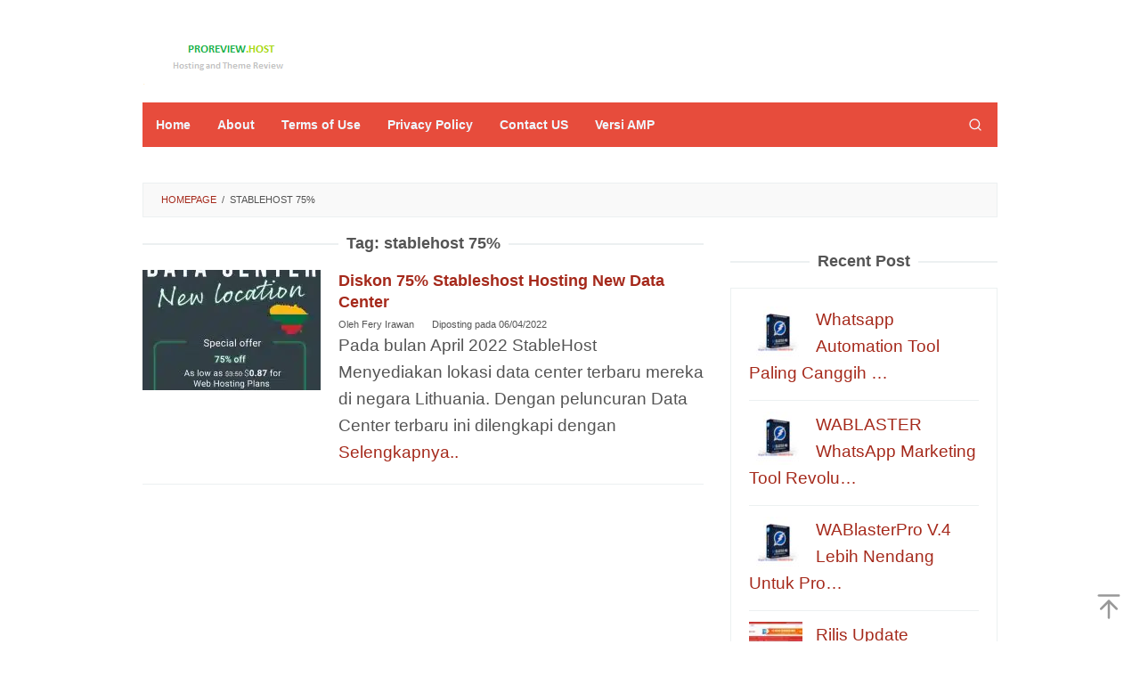

--- FILE ---
content_type: text/html; charset=UTF-8
request_url: https://proreview.host/tag/stablehost-75/
body_size: 19105
content:
<!DOCTYPE html>
<html dir="ltr" lang="id" prefix="og: https://ogp.me/ns#">
<head itemscope="itemscope" itemtype="https://schema.org/WebSite"><meta charset="UTF-8"><script>if(navigator.userAgent.match(/MSIE|Internet Explorer/i)||navigator.userAgent.match(/Trident\/7\..*?rv:11/i)){var href=document.location.href;if(!href.match(/[?&]nowprocket/)){if(href.indexOf("?")==-1){if(href.indexOf("#")==-1){document.location.href=href+"?nowprocket=1"}else{document.location.href=href.replace("#","?nowprocket=1#")}}else{if(href.indexOf("#")==-1){document.location.href=href+"&nowprocket=1"}else{document.location.href=href.replace("#","&nowprocket=1#")}}}}</script><script>(()=>{class RocketLazyLoadScripts{constructor(){this.v="2.0.3",this.userEvents=["keydown","keyup","mousedown","mouseup","mousemove","mouseover","mouseenter","mouseout","mouseleave","touchmove","touchstart","touchend","touchcancel","wheel","click","dblclick","input","visibilitychange"],this.attributeEvents=["onblur","onclick","oncontextmenu","ondblclick","onfocus","onmousedown","onmouseenter","onmouseleave","onmousemove","onmouseout","onmouseover","onmouseup","onmousewheel","onscroll","onsubmit"]}async t(){this.i(),this.o(),/iP(ad|hone)/.test(navigator.userAgent)&&this.h(),this.u(),this.l(this),this.m(),this.k(this),this.p(this),this._(),await Promise.all([this.R(),this.L()]),this.lastBreath=Date.now(),this.S(this),this.P(),this.D(),this.O(),this.M(),await this.C(this.delayedScripts.normal),await this.C(this.delayedScripts.defer),await this.C(this.delayedScripts.async),this.F("domReady"),await this.T(),await this.j(),await this.I(),this.F("windowLoad"),await this.A(),window.dispatchEvent(new Event("rocket-allScriptsLoaded")),this.everythingLoaded=!0,this.lastTouchEnd&&await new Promise((t=>setTimeout(t,500-Date.now()+this.lastTouchEnd))),this.H(),this.F("all"),this.U(),this.W()}i(){this.CSPIssue=sessionStorage.getItem("rocketCSPIssue"),document.addEventListener("securitypolicyviolation",(t=>{this.CSPIssue||"script-src-elem"!==t.violatedDirective||"data"!==t.blockedURI||(this.CSPIssue=!0,sessionStorage.setItem("rocketCSPIssue",!0))}),{isRocket:!0})}o(){window.addEventListener("pageshow",(t=>{this.persisted=t.persisted,this.realWindowLoadedFired=!0}),{isRocket:!0}),window.addEventListener("pagehide",(()=>{this.onFirstUserAction=null}),{isRocket:!0})}h(){let t;function e(e){t=e}window.addEventListener("touchstart",e,{isRocket:!0}),window.addEventListener("touchend",(function i(o){Math.abs(o.changedTouches[0].pageX-t.changedTouches[0].pageX)<10&&Math.abs(o.changedTouches[0].pageY-t.changedTouches[0].pageY)<10&&o.timeStamp-t.timeStamp<200&&(o.target.dispatchEvent(new PointerEvent("click",{target:o.target,bubbles:!0,cancelable:!0,detail:1})),event.preventDefault(),window.removeEventListener("touchstart",e,{isRocket:!0}),window.removeEventListener("touchend",i,{isRocket:!0}))}),{isRocket:!0})}q(t){this.userActionTriggered||("mousemove"!==t.type||this.firstMousemoveIgnored?"keyup"===t.type||"mouseover"===t.type||"mouseout"===t.type||(this.userActionTriggered=!0,this.onFirstUserAction&&this.onFirstUserAction()):this.firstMousemoveIgnored=!0),"click"===t.type&&t.preventDefault(),this.savedUserEvents.length>0&&(t.stopPropagation(),t.stopImmediatePropagation()),"touchstart"===this.lastEvent&&"touchend"===t.type&&(this.lastTouchEnd=Date.now()),"click"===t.type&&(this.lastTouchEnd=0),this.lastEvent=t.type,this.savedUserEvents.push(t)}u(){this.savedUserEvents=[],this.userEventHandler=this.q.bind(this),this.userEvents.forEach((t=>window.addEventListener(t,this.userEventHandler,{passive:!1,isRocket:!0})))}U(){this.userEvents.forEach((t=>window.removeEventListener(t,this.userEventHandler,{passive:!1,isRocket:!0}))),this.savedUserEvents.forEach((t=>{t.target.dispatchEvent(new window[t.constructor.name](t.type,t))}))}m(){this.eventsMutationObserver=new MutationObserver((t=>{const e="return false";for(const i of t){if("attributes"===i.type){const t=i.target.getAttribute(i.attributeName);t&&t!==e&&(i.target.setAttribute("data-rocket-"+i.attributeName,t),i.target["rocket"+i.attributeName]=new Function("event",t),i.target.setAttribute(i.attributeName,e))}"childList"===i.type&&i.addedNodes.forEach((t=>{if(t.nodeType===Node.ELEMENT_NODE)for(const i of t.attributes)this.attributeEvents.includes(i.name)&&i.value&&""!==i.value&&(t.setAttribute("data-rocket-"+i.name,i.value),t["rocket"+i.name]=new Function("event",i.value),t.setAttribute(i.name,e))}))}})),this.eventsMutationObserver.observe(document,{subtree:!0,childList:!0,attributeFilter:this.attributeEvents})}H(){this.eventsMutationObserver.disconnect(),this.attributeEvents.forEach((t=>{document.querySelectorAll("[data-rocket-"+t+"]").forEach((e=>{e.setAttribute(t,e.getAttribute("data-rocket-"+t)),e.removeAttribute("data-rocket-"+t)}))}))}k(t){Object.defineProperty(HTMLElement.prototype,"onclick",{get(){return this.rocketonclick||null},set(e){this.rocketonclick=e,this.setAttribute(t.everythingLoaded?"onclick":"data-rocket-onclick","this.rocketonclick(event)")}})}S(t){function e(e,i){let o=e[i];e[i]=null,Object.defineProperty(e,i,{get:()=>o,set(s){t.everythingLoaded?o=s:e["rocket"+i]=o=s}})}e(document,"onreadystatechange"),e(window,"onload"),e(window,"onpageshow");try{Object.defineProperty(document,"readyState",{get:()=>t.rocketReadyState,set(e){t.rocketReadyState=e},configurable:!0}),document.readyState="loading"}catch(t){console.log("WPRocket DJE readyState conflict, bypassing")}}l(t){this.originalAddEventListener=EventTarget.prototype.addEventListener,this.originalRemoveEventListener=EventTarget.prototype.removeEventListener,this.savedEventListeners=[],EventTarget.prototype.addEventListener=function(e,i,o){o&&o.isRocket||!t.B(e,this)&&!t.userEvents.includes(e)||t.B(e,this)&&!t.userActionTriggered||e.startsWith("rocket-")||t.everythingLoaded?t.originalAddEventListener.call(this,e,i,o):t.savedEventListeners.push({target:this,remove:!1,type:e,func:i,options:o})},EventTarget.prototype.removeEventListener=function(e,i,o){o&&o.isRocket||!t.B(e,this)&&!t.userEvents.includes(e)||t.B(e,this)&&!t.userActionTriggered||e.startsWith("rocket-")||t.everythingLoaded?t.originalRemoveEventListener.call(this,e,i,o):t.savedEventListeners.push({target:this,remove:!0,type:e,func:i,options:o})}}F(t){"all"===t&&(EventTarget.prototype.addEventListener=this.originalAddEventListener,EventTarget.prototype.removeEventListener=this.originalRemoveEventListener),this.savedEventListeners=this.savedEventListeners.filter((e=>{let i=e.type,o=e.target||window;return"domReady"===t&&"DOMContentLoaded"!==i&&"readystatechange"!==i||("windowLoad"===t&&"load"!==i&&"readystatechange"!==i&&"pageshow"!==i||(this.B(i,o)&&(i="rocket-"+i),e.remove?o.removeEventListener(i,e.func,e.options):o.addEventListener(i,e.func,e.options),!1))}))}p(t){let e;function i(e){return t.everythingLoaded?e:e.split(" ").map((t=>"load"===t||t.startsWith("load.")?"rocket-jquery-load":t)).join(" ")}function o(o){function s(e){const s=o.fn[e];o.fn[e]=o.fn.init.prototype[e]=function(){return this[0]===window&&t.userActionTriggered&&("string"==typeof arguments[0]||arguments[0]instanceof String?arguments[0]=i(arguments[0]):"object"==typeof arguments[0]&&Object.keys(arguments[0]).forEach((t=>{const e=arguments[0][t];delete arguments[0][t],arguments[0][i(t)]=e}))),s.apply(this,arguments),this}}if(o&&o.fn&&!t.allJQueries.includes(o)){const e={DOMContentLoaded:[],"rocket-DOMContentLoaded":[]};for(const t in e)document.addEventListener(t,(()=>{e[t].forEach((t=>t()))}),{isRocket:!0});o.fn.ready=o.fn.init.prototype.ready=function(i){function s(){parseInt(o.fn.jquery)>2?setTimeout((()=>i.bind(document)(o))):i.bind(document)(o)}return t.realDomReadyFired?!t.userActionTriggered||t.fauxDomReadyFired?s():e["rocket-DOMContentLoaded"].push(s):e.DOMContentLoaded.push(s),o([])},s("on"),s("one"),s("off"),t.allJQueries.push(o)}e=o}t.allJQueries=[],o(window.jQuery),Object.defineProperty(window,"jQuery",{get:()=>e,set(t){o(t)}})}P(){const t=new Map;document.write=document.writeln=function(e){const i=document.currentScript,o=document.createRange(),s=i.parentElement;let n=t.get(i);void 0===n&&(n=i.nextSibling,t.set(i,n));const c=document.createDocumentFragment();o.setStart(c,0),c.appendChild(o.createContextualFragment(e)),s.insertBefore(c,n)}}async R(){return new Promise((t=>{this.userActionTriggered?t():this.onFirstUserAction=t}))}async L(){return new Promise((t=>{document.addEventListener("DOMContentLoaded",(()=>{this.realDomReadyFired=!0,t()}),{isRocket:!0})}))}async I(){return this.realWindowLoadedFired?Promise.resolve():new Promise((t=>{window.addEventListener("load",t,{isRocket:!0})}))}M(){this.pendingScripts=[];this.scriptsMutationObserver=new MutationObserver((t=>{for(const e of t)e.addedNodes.forEach((t=>{"SCRIPT"!==t.tagName||t.noModule||t.isWPRocket||this.pendingScripts.push({script:t,promise:new Promise((e=>{const i=()=>{const i=this.pendingScripts.findIndex((e=>e.script===t));i>=0&&this.pendingScripts.splice(i,1),e()};t.addEventListener("load",i,{isRocket:!0}),t.addEventListener("error",i,{isRocket:!0}),setTimeout(i,1e3)}))})}))})),this.scriptsMutationObserver.observe(document,{childList:!0,subtree:!0})}async j(){await this.J(),this.pendingScripts.length?(await this.pendingScripts[0].promise,await this.j()):this.scriptsMutationObserver.disconnect()}D(){this.delayedScripts={normal:[],async:[],defer:[]},document.querySelectorAll("script[type$=rocketlazyloadscript]").forEach((t=>{t.hasAttribute("data-rocket-src")?t.hasAttribute("async")&&!1!==t.async?this.delayedScripts.async.push(t):t.hasAttribute("defer")&&!1!==t.defer||"module"===t.getAttribute("data-rocket-type")?this.delayedScripts.defer.push(t):this.delayedScripts.normal.push(t):this.delayedScripts.normal.push(t)}))}async _(){await this.L();let t=[];document.querySelectorAll("script[type$=rocketlazyloadscript][data-rocket-src]").forEach((e=>{let i=e.getAttribute("data-rocket-src");if(i&&!i.startsWith("data:")){i.startsWith("//")&&(i=location.protocol+i);try{const o=new URL(i).origin;o!==location.origin&&t.push({src:o,crossOrigin:e.crossOrigin||"module"===e.getAttribute("data-rocket-type")})}catch(t){}}})),t=[...new Map(t.map((t=>[JSON.stringify(t),t]))).values()],this.N(t,"preconnect")}async $(t){if(await this.G(),!0!==t.noModule||!("noModule"in HTMLScriptElement.prototype))return new Promise((e=>{let i;function o(){(i||t).setAttribute("data-rocket-status","executed"),e()}try{if(navigator.userAgent.includes("Firefox/")||""===navigator.vendor||this.CSPIssue)i=document.createElement("script"),[...t.attributes].forEach((t=>{let e=t.nodeName;"type"!==e&&("data-rocket-type"===e&&(e="type"),"data-rocket-src"===e&&(e="src"),i.setAttribute(e,t.nodeValue))})),t.text&&(i.text=t.text),t.nonce&&(i.nonce=t.nonce),i.hasAttribute("src")?(i.addEventListener("load",o,{isRocket:!0}),i.addEventListener("error",(()=>{i.setAttribute("data-rocket-status","failed-network"),e()}),{isRocket:!0}),setTimeout((()=>{i.isConnected||e()}),1)):(i.text=t.text,o()),i.isWPRocket=!0,t.parentNode.replaceChild(i,t);else{const i=t.getAttribute("data-rocket-type"),s=t.getAttribute("data-rocket-src");i?(t.type=i,t.removeAttribute("data-rocket-type")):t.removeAttribute("type"),t.addEventListener("load",o,{isRocket:!0}),t.addEventListener("error",(i=>{this.CSPIssue&&i.target.src.startsWith("data:")?(console.log("WPRocket: CSP fallback activated"),t.removeAttribute("src"),this.$(t).then(e)):(t.setAttribute("data-rocket-status","failed-network"),e())}),{isRocket:!0}),s?(t.fetchPriority="high",t.removeAttribute("data-rocket-src"),t.src=s):t.src="data:text/javascript;base64,"+window.btoa(unescape(encodeURIComponent(t.text)))}}catch(i){t.setAttribute("data-rocket-status","failed-transform"),e()}}));t.setAttribute("data-rocket-status","skipped")}async C(t){const e=t.shift();return e?(e.isConnected&&await this.$(e),this.C(t)):Promise.resolve()}O(){this.N([...this.delayedScripts.normal,...this.delayedScripts.defer,...this.delayedScripts.async],"preload")}N(t,e){this.trash=this.trash||[];let i=!0;var o=document.createDocumentFragment();t.forEach((t=>{const s=t.getAttribute&&t.getAttribute("data-rocket-src")||t.src;if(s&&!s.startsWith("data:")){const n=document.createElement("link");n.href=s,n.rel=e,"preconnect"!==e&&(n.as="script",n.fetchPriority=i?"high":"low"),t.getAttribute&&"module"===t.getAttribute("data-rocket-type")&&(n.crossOrigin=!0),t.crossOrigin&&(n.crossOrigin=t.crossOrigin),t.integrity&&(n.integrity=t.integrity),t.nonce&&(n.nonce=t.nonce),o.appendChild(n),this.trash.push(n),i=!1}})),document.head.appendChild(o)}W(){this.trash.forEach((t=>t.remove()))}async T(){try{document.readyState="interactive"}catch(t){}this.fauxDomReadyFired=!0;try{await this.G(),document.dispatchEvent(new Event("rocket-readystatechange")),await this.G(),document.rocketonreadystatechange&&document.rocketonreadystatechange(),await this.G(),document.dispatchEvent(new Event("rocket-DOMContentLoaded")),await this.G(),window.dispatchEvent(new Event("rocket-DOMContentLoaded"))}catch(t){console.error(t)}}async A(){try{document.readyState="complete"}catch(t){}try{await this.G(),document.dispatchEvent(new Event("rocket-readystatechange")),await this.G(),document.rocketonreadystatechange&&document.rocketonreadystatechange(),await this.G(),window.dispatchEvent(new Event("rocket-load")),await this.G(),window.rocketonload&&window.rocketonload(),await this.G(),this.allJQueries.forEach((t=>t(window).trigger("rocket-jquery-load"))),await this.G();const t=new Event("rocket-pageshow");t.persisted=this.persisted,window.dispatchEvent(t),await this.G(),window.rocketonpageshow&&window.rocketonpageshow({persisted:this.persisted})}catch(t){console.error(t)}}async G(){Date.now()-this.lastBreath>45&&(await this.J(),this.lastBreath=Date.now())}async J(){return document.hidden?new Promise((t=>setTimeout(t))):new Promise((t=>requestAnimationFrame(t)))}B(t,e){return e===document&&"readystatechange"===t||(e===document&&"DOMContentLoaded"===t||(e===window&&"DOMContentLoaded"===t||(e===window&&"load"===t||e===window&&"pageshow"===t)))}static run(){(new RocketLazyLoadScripts).t()}}RocketLazyLoadScripts.run()})();</script>

<meta name="viewport" content="width=device-width, initial-scale=1">
	<meta name="theme-color" content="#ffffff" />
	<link rel="profile" href="https://gmpg.org/xfn/11">

<title>stablehost 75% | Proreview.host Tahun: 2025</title>
	<style>img:is([sizes="auto" i], [sizes^="auto," i]) { contain-intrinsic-size: 3000px 1500px }</style>
	
		<!-- All in One SEO 4.9.1 - aioseo.com -->
	<meta name="description" content="14/12/2025 Bersama Proreview.Host Teman Bisnis Online Anda" />
	<meta name="robots" content="max-image-preview:large" />
	<meta name="msvalidate.01" content="FAB5AD6A4DBC065D4DB0AE1A05BED948" />
	<meta name="keywords" content="kupon stablehost 2018 diskon 75% seumur hidup,valid kupon &amp; promo stablehost.com 2018" />
	<link rel="canonical" href="https://proreview.host/tag/stablehost-75/" />
	<meta name="generator" content="All in One SEO (AIOSEO) 4.9.1" />
		<script type="application/ld+json" class="aioseo-schema">
			{"@context":"https:\/\/schema.org","@graph":[{"@type":"BreadcrumbList","@id":"https:\/\/proreview.host\/tag\/stablehost-75\/#breadcrumblist","itemListElement":[{"@type":"ListItem","@id":"https:\/\/proreview.host#listItem","position":1,"name":"Beranda","item":"https:\/\/proreview.host","nextItem":{"@type":"ListItem","@id":"https:\/\/proreview.host\/tag\/stablehost-75\/#listItem","name":"stablehost 75%"}},{"@type":"ListItem","@id":"https:\/\/proreview.host\/tag\/stablehost-75\/#listItem","position":2,"name":"stablehost 75%","previousItem":{"@type":"ListItem","@id":"https:\/\/proreview.host#listItem","name":"Beranda"}}]},{"@type":"CollectionPage","@id":"https:\/\/proreview.host\/tag\/stablehost-75\/#collectionpage","url":"https:\/\/proreview.host\/tag\/stablehost-75\/","name":"stablehost 75% | Proreview.host Tahun: 2025","description":"14\/12\/2025 Bersama Proreview.Host Teman Bisnis Online Anda","inLanguage":"id-ID","isPartOf":{"@id":"https:\/\/proreview.host\/#website"},"breadcrumb":{"@id":"https:\/\/proreview.host\/tag\/stablehost-75\/#breadcrumblist"}},{"@type":"Person","@id":"https:\/\/proreview.host\/#person","name":"Fery Irawan","image":{"@type":"ImageObject","@id":"https:\/\/proreview.host\/tag\/stablehost-75\/#personImage","url":"https:\/\/secure.gravatar.com\/avatar\/205a85a79eebfdcd6742bf05cc6b9121388635a5e65590c5bb4ec7b2501b99dd?s=96&d=identicon&r=g","width":96,"height":96,"caption":"Fery Irawan"}},{"@type":"WebSite","@id":"https:\/\/proreview.host\/#website","url":"https:\/\/proreview.host\/","name":"Proreview.host","alternateName":"Proreview","description":"Teman Bisnis Online Anda","inLanguage":"id-ID","publisher":{"@id":"https:\/\/proreview.host\/#person"}}]}
		</script>
		<!-- All in One SEO -->

<link rel='dns-prefetch' href='//fonts.googleapis.com' />

<link rel='stylesheet' id='wp-block-library-css' href='https://proreview.host/wp-includes/css/dist/block-library/style.min.css?ver=810be1351274705724895124960a96d2' type='text/css' media='all' />
<style id='classic-theme-styles-inline-css' type='text/css'>
/*! This file is auto-generated */
.wp-block-button__link{color:#fff;background-color:#32373c;border-radius:9999px;box-shadow:none;text-decoration:none;padding:calc(.667em + 2px) calc(1.333em + 2px);font-size:1.125em}.wp-block-file__button{background:#32373c;color:#fff;text-decoration:none}
</style>
<link data-minify="1" rel='stylesheet' id='aioseo/css/src/vue/standalone/blocks/table-of-contents/global.scss-css' href='https://proreview.host/wp-content/cache/min/1/wp-content/plugins/all-in-one-seo-pack/dist/Lite/assets/css/table-of-contents/global.e90f6d47.css?ver=1763718105' type='text/css' media='all' />
<style id='global-styles-inline-css' type='text/css'>
:root{--wp--preset--aspect-ratio--square: 1;--wp--preset--aspect-ratio--4-3: 4/3;--wp--preset--aspect-ratio--3-4: 3/4;--wp--preset--aspect-ratio--3-2: 3/2;--wp--preset--aspect-ratio--2-3: 2/3;--wp--preset--aspect-ratio--16-9: 16/9;--wp--preset--aspect-ratio--9-16: 9/16;--wp--preset--color--black: #000000;--wp--preset--color--cyan-bluish-gray: #abb8c3;--wp--preset--color--white: #ffffff;--wp--preset--color--pale-pink: #f78da7;--wp--preset--color--vivid-red: #cf2e2e;--wp--preset--color--luminous-vivid-orange: #ff6900;--wp--preset--color--luminous-vivid-amber: #fcb900;--wp--preset--color--light-green-cyan: #7bdcb5;--wp--preset--color--vivid-green-cyan: #00d084;--wp--preset--color--pale-cyan-blue: #8ed1fc;--wp--preset--color--vivid-cyan-blue: #0693e3;--wp--preset--color--vivid-purple: #9b51e0;--wp--preset--gradient--vivid-cyan-blue-to-vivid-purple: linear-gradient(135deg,rgba(6,147,227,1) 0%,rgb(155,81,224) 100%);--wp--preset--gradient--light-green-cyan-to-vivid-green-cyan: linear-gradient(135deg,rgb(122,220,180) 0%,rgb(0,208,130) 100%);--wp--preset--gradient--luminous-vivid-amber-to-luminous-vivid-orange: linear-gradient(135deg,rgba(252,185,0,1) 0%,rgba(255,105,0,1) 100%);--wp--preset--gradient--luminous-vivid-orange-to-vivid-red: linear-gradient(135deg,rgba(255,105,0,1) 0%,rgb(207,46,46) 100%);--wp--preset--gradient--very-light-gray-to-cyan-bluish-gray: linear-gradient(135deg,rgb(238,238,238) 0%,rgb(169,184,195) 100%);--wp--preset--gradient--cool-to-warm-spectrum: linear-gradient(135deg,rgb(74,234,220) 0%,rgb(151,120,209) 20%,rgb(207,42,186) 40%,rgb(238,44,130) 60%,rgb(251,105,98) 80%,rgb(254,248,76) 100%);--wp--preset--gradient--blush-light-purple: linear-gradient(135deg,rgb(255,206,236) 0%,rgb(152,150,240) 100%);--wp--preset--gradient--blush-bordeaux: linear-gradient(135deg,rgb(254,205,165) 0%,rgb(254,45,45) 50%,rgb(107,0,62) 100%);--wp--preset--gradient--luminous-dusk: linear-gradient(135deg,rgb(255,203,112) 0%,rgb(199,81,192) 50%,rgb(65,88,208) 100%);--wp--preset--gradient--pale-ocean: linear-gradient(135deg,rgb(255,245,203) 0%,rgb(182,227,212) 50%,rgb(51,167,181) 100%);--wp--preset--gradient--electric-grass: linear-gradient(135deg,rgb(202,248,128) 0%,rgb(113,206,126) 100%);--wp--preset--gradient--midnight: linear-gradient(135deg,rgb(2,3,129) 0%,rgb(40,116,252) 100%);--wp--preset--font-size--small: 13px;--wp--preset--font-size--medium: 20px;--wp--preset--font-size--large: 36px;--wp--preset--font-size--x-large: 42px;--wp--preset--spacing--20: 0.44rem;--wp--preset--spacing--30: 0.67rem;--wp--preset--spacing--40: 1rem;--wp--preset--spacing--50: 1.5rem;--wp--preset--spacing--60: 2.25rem;--wp--preset--spacing--70: 3.38rem;--wp--preset--spacing--80: 5.06rem;--wp--preset--shadow--natural: 6px 6px 9px rgba(0, 0, 0, 0.2);--wp--preset--shadow--deep: 12px 12px 50px rgba(0, 0, 0, 0.4);--wp--preset--shadow--sharp: 6px 6px 0px rgba(0, 0, 0, 0.2);--wp--preset--shadow--outlined: 6px 6px 0px -3px rgba(255, 255, 255, 1), 6px 6px rgba(0, 0, 0, 1);--wp--preset--shadow--crisp: 6px 6px 0px rgba(0, 0, 0, 1);}:where(.is-layout-flex){gap: 0.5em;}:where(.is-layout-grid){gap: 0.5em;}body .is-layout-flex{display: flex;}.is-layout-flex{flex-wrap: wrap;align-items: center;}.is-layout-flex > :is(*, div){margin: 0;}body .is-layout-grid{display: grid;}.is-layout-grid > :is(*, div){margin: 0;}:where(.wp-block-columns.is-layout-flex){gap: 2em;}:where(.wp-block-columns.is-layout-grid){gap: 2em;}:where(.wp-block-post-template.is-layout-flex){gap: 1.25em;}:where(.wp-block-post-template.is-layout-grid){gap: 1.25em;}.has-black-color{color: var(--wp--preset--color--black) !important;}.has-cyan-bluish-gray-color{color: var(--wp--preset--color--cyan-bluish-gray) !important;}.has-white-color{color: var(--wp--preset--color--white) !important;}.has-pale-pink-color{color: var(--wp--preset--color--pale-pink) !important;}.has-vivid-red-color{color: var(--wp--preset--color--vivid-red) !important;}.has-luminous-vivid-orange-color{color: var(--wp--preset--color--luminous-vivid-orange) !important;}.has-luminous-vivid-amber-color{color: var(--wp--preset--color--luminous-vivid-amber) !important;}.has-light-green-cyan-color{color: var(--wp--preset--color--light-green-cyan) !important;}.has-vivid-green-cyan-color{color: var(--wp--preset--color--vivid-green-cyan) !important;}.has-pale-cyan-blue-color{color: var(--wp--preset--color--pale-cyan-blue) !important;}.has-vivid-cyan-blue-color{color: var(--wp--preset--color--vivid-cyan-blue) !important;}.has-vivid-purple-color{color: var(--wp--preset--color--vivid-purple) !important;}.has-black-background-color{background-color: var(--wp--preset--color--black) !important;}.has-cyan-bluish-gray-background-color{background-color: var(--wp--preset--color--cyan-bluish-gray) !important;}.has-white-background-color{background-color: var(--wp--preset--color--white) !important;}.has-pale-pink-background-color{background-color: var(--wp--preset--color--pale-pink) !important;}.has-vivid-red-background-color{background-color: var(--wp--preset--color--vivid-red) !important;}.has-luminous-vivid-orange-background-color{background-color: var(--wp--preset--color--luminous-vivid-orange) !important;}.has-luminous-vivid-amber-background-color{background-color: var(--wp--preset--color--luminous-vivid-amber) !important;}.has-light-green-cyan-background-color{background-color: var(--wp--preset--color--light-green-cyan) !important;}.has-vivid-green-cyan-background-color{background-color: var(--wp--preset--color--vivid-green-cyan) !important;}.has-pale-cyan-blue-background-color{background-color: var(--wp--preset--color--pale-cyan-blue) !important;}.has-vivid-cyan-blue-background-color{background-color: var(--wp--preset--color--vivid-cyan-blue) !important;}.has-vivid-purple-background-color{background-color: var(--wp--preset--color--vivid-purple) !important;}.has-black-border-color{border-color: var(--wp--preset--color--black) !important;}.has-cyan-bluish-gray-border-color{border-color: var(--wp--preset--color--cyan-bluish-gray) !important;}.has-white-border-color{border-color: var(--wp--preset--color--white) !important;}.has-pale-pink-border-color{border-color: var(--wp--preset--color--pale-pink) !important;}.has-vivid-red-border-color{border-color: var(--wp--preset--color--vivid-red) !important;}.has-luminous-vivid-orange-border-color{border-color: var(--wp--preset--color--luminous-vivid-orange) !important;}.has-luminous-vivid-amber-border-color{border-color: var(--wp--preset--color--luminous-vivid-amber) !important;}.has-light-green-cyan-border-color{border-color: var(--wp--preset--color--light-green-cyan) !important;}.has-vivid-green-cyan-border-color{border-color: var(--wp--preset--color--vivid-green-cyan) !important;}.has-pale-cyan-blue-border-color{border-color: var(--wp--preset--color--pale-cyan-blue) !important;}.has-vivid-cyan-blue-border-color{border-color: var(--wp--preset--color--vivid-cyan-blue) !important;}.has-vivid-purple-border-color{border-color: var(--wp--preset--color--vivid-purple) !important;}.has-vivid-cyan-blue-to-vivid-purple-gradient-background{background: var(--wp--preset--gradient--vivid-cyan-blue-to-vivid-purple) !important;}.has-light-green-cyan-to-vivid-green-cyan-gradient-background{background: var(--wp--preset--gradient--light-green-cyan-to-vivid-green-cyan) !important;}.has-luminous-vivid-amber-to-luminous-vivid-orange-gradient-background{background: var(--wp--preset--gradient--luminous-vivid-amber-to-luminous-vivid-orange) !important;}.has-luminous-vivid-orange-to-vivid-red-gradient-background{background: var(--wp--preset--gradient--luminous-vivid-orange-to-vivid-red) !important;}.has-very-light-gray-to-cyan-bluish-gray-gradient-background{background: var(--wp--preset--gradient--very-light-gray-to-cyan-bluish-gray) !important;}.has-cool-to-warm-spectrum-gradient-background{background: var(--wp--preset--gradient--cool-to-warm-spectrum) !important;}.has-blush-light-purple-gradient-background{background: var(--wp--preset--gradient--blush-light-purple) !important;}.has-blush-bordeaux-gradient-background{background: var(--wp--preset--gradient--blush-bordeaux) !important;}.has-luminous-dusk-gradient-background{background: var(--wp--preset--gradient--luminous-dusk) !important;}.has-pale-ocean-gradient-background{background: var(--wp--preset--gradient--pale-ocean) !important;}.has-electric-grass-gradient-background{background: var(--wp--preset--gradient--electric-grass) !important;}.has-midnight-gradient-background{background: var(--wp--preset--gradient--midnight) !important;}.has-small-font-size{font-size: var(--wp--preset--font-size--small) !important;}.has-medium-font-size{font-size: var(--wp--preset--font-size--medium) !important;}.has-large-font-size{font-size: var(--wp--preset--font-size--large) !important;}.has-x-large-font-size{font-size: var(--wp--preset--font-size--x-large) !important;}
:where(.wp-block-post-template.is-layout-flex){gap: 1.25em;}:where(.wp-block-post-template.is-layout-grid){gap: 1.25em;}
:where(.wp-block-columns.is-layout-flex){gap: 2em;}:where(.wp-block-columns.is-layout-grid){gap: 2em;}
:root :where(.wp-block-pullquote){font-size: 1.5em;line-height: 1.6;}
</style>
<link data-minify="1" rel='stylesheet' id='idblog-core-css' href='https://proreview.host/wp-content/cache/min/1/wp-content/plugins/idblog-core/css/idblog-core.css?ver=1755133562' type='text/css' media='all' />
<style id='idblog-core-inline-css' type='text/css'>
.gmr-ab-authorname span.uname a{color:#222222 !important;}.gmr-ab-desc {color:#aaaaaa !important;}.gmr-ab-web a{color:#dddddd !important;}
</style>
<link rel='stylesheet' id='wpfront-notification-bar-css' href='https://proreview.host/wp-content/plugins/wpfront-notification-bar/css/wpfront-notification-bar.min.css?ver=3.5.1.05102' type='text/css' media='all' />
<link data-minify="1" rel='stylesheet' id='superfast-style-css' href='https://proreview.host/wp-content/cache/min/1/wp-content/themes/superfast/style.css?ver=1755133562' type='text/css' media='all' />
<style id='superfast-style-inline-css' type='text/css'>
body{color:#545454;font-family:"Helvetica Neue",sans-serif;font-weight:500;font-size:19px;}kbd,a.button:hover,button:hover,.button:hover,button.button:hover,input[type="button"]:hover,input[type="reset"]:hover,input[type="submit"]:hover,a.button:focus,button:focus,.button:focus,button.button:focus,input[type="button"]:focus,input[type="reset"]:focus,input[type="submit"]:focus,a.button:active,button:active,.button:active,button.button:active,input[type="button"]:active,input[type="reset"]:active,input[type="submit"]:active,.tagcloud a:hover,.tagcloud a:focus,.tagcloud a:active{background-color:#a5291b;}a,a:hover,a:focus,a:active{color:#a5291b;}ul.page-numbers li span.page-numbers,ul.page-numbers li a:hover,.page-links a .page-link-number:hover,a.button,button,.button,button.button,input[type="button"],input[type="reset"],input[type="submit"],.tagcloud a,.sticky .gmr-box-content,.gmr-theme div.sharedaddy h3.sd-title:before,.gmr-theme div.idblog-related-post h3.related-title:before,.idblog-social-share h3:before,.bypostauthor > .comment-body{border-color:#a5291b;}.site-header{background-size:auto;background-repeat:repeat;background-position:center top;background-attachment:scroll;background-color:#ffffff;}.site-title a{color:#a5291b;}.site-description{color:#999999;}.gmr-logo{margin-top:16px;}.gmr-menuwrap{background-color:#e74c3c;}#gmr-responsive-menu,.gmr-mainmenu #primary-menu > li > a,.gmr-mainmenu #primary-menu > li > button{color:#f0f8ff;}.gmr-mainmenu #primary-menu > li.menu-border > a span,.gmr-mainmenu #primary-menu > li.page_item_has_children > a:after,.gmr-mainmenu #primary-menu > li.menu-item-has-children > a:after,.gmr-mainmenu #primary-menu .sub-menu > li.page_item_has_children > a:after,.gmr-mainmenu #primary-menu .sub-menu > li.menu-item-has-children > a:after,.gmr-mainmenu #primary-menu .children > li.page_item_has_children > a:after,.gmr-mainmenu #primary-menu .children > li.menu-item-has-children > a:after{border-color:#f0f8ff;}#gmr-responsive-menu:hover,.gmr-mainmenu #primary-menu > li:hover > a,.gmr-mainmenu #primary-menu > li.current-menu-item > a,.gmr-mainmenu #primary-menu > li.current-menu-ancestor > a,.gmr-mainmenu #primary-menu > li.current_page_item > a,.gmr-mainmenu #primary-menu > li.current_page_ancestor > a,.gmr-mainmenu #primary-menu > li > button:hover{color:#ffffff;}.gmr-mainmenu #primary-menu > li.menu-border:hover > a span,.gmr-mainmenu #primary-menu > li.menu-border.current-menu-item > a span,.gmr-mainmenu #primary-menu > li.menu-border.current-menu-ancestor > a span,.gmr-mainmenu #primary-menu > li.menu-border.current_page_item > a span,.gmr-mainmenu #primary-menu > li.menu-border.current_page_ancestor > a span,.gmr-mainmenu #primary-menu > li.page_item_has_children:hover > a:after,.gmr-mainmenu #primary-menu > li.menu-item-has-children:hover > a:after{border-color:#ffffff;}.gmr-mainmenu #primary-menu > li:hover > a,.gmr-mainmenu #primary-menu > li.current-menu-item > a,.gmr-mainmenu #primary-menu > li.current-menu-ancestor > a,.gmr-mainmenu #primary-menu > li.current_page_item > a,.gmr-mainmenu #primary-menu > li.current_page_ancestor > a{background-color:#db301e;}.gmr-secondmenuwrap{background-color:#f6f4f1;}#gmr-secondaryresponsive-menu,.gmr-secondmenu #primary-menu > li > a,.gmr-social-icon ul > li > a{color:#333333;}.gmr-secondmenu #primary-menu > li.menu-border > a span,.gmr-secondmenu #primary-menu > li.page_item_has_children > a:after,.gmr-secondmenu #primary-menu > li.menu-item-has-children > a:after,.gmr-secondmenu #primary-menu .sub-menu > li.page_item_has_children > a:after,.gmr-secondmenu #primary-menu .sub-menu > li.menu-item-has-children > a:after,.gmr-secondmenu #primary-menu .children > li.page_item_has_children > a:after,.gmr-secondmenu #primary-menu .children > li.menu-item-has-children > a:after{border-color:#333333;}#gmr-secondaryresponsive-menu:hover,.gmr-secondmenu #primary-menu > li:hover > a,.gmr-secondmenu #primary-menu .current-menu-item > a,.gmr-secondmenu #primary-menu .current-menu-ancestor > a,.gmr-secondmenu #primary-menu .current_page_item > a,.gmr-secondmenu #primary-menu .current_page_ancestor > a,.gmr-social-icon ul > li > a:hover{color:#a5291b;}.gmr-secondmenu #primary-menu > li.menu-border:hover > a span,.gmr-secondmenu #primary-menu > li.menu-border.current-menu-item > a span,.gmr-secondmenu #primary-menu > li.menu-border.current-menu-ancestor > a span,.gmr-secondmenu #primary-menu > li.menu-border.current_page_item > a span,.gmr-secondmenu #primary-menu > li.menu-border.current_page_ancestor > a span,.gmr-secondmenu #primary-menu > li.page_item_has_children:hover > a:after,.gmr-secondmenu #primary-menu > li.menu-item-has-children:hover > a:after{border-color:#a5291b;}.gmr-content,.top-header{background-color:#fff;}h1,h2,h3,h4,h5,h6,.h1,.h2,.h3,.h4,.h5,.h6,.site-title,#gmr-responsive-menu,#primary-menu > li > a{font-family:"Helvetica Neue",sans-serif;}h1{font-size:28px;}h2{font-size:23px;}h3{font-size:21px;}h4{font-size:20px;}h5{font-size:19px;}h6{font-size:18px;}.widget-footer{background-color:#3d566e;color:#ecf0f1;}.widget-footer a{color:#f39c12;}.widget-footer a:hover{color:#f1c40f;}.site-footer{background-color:#2c3e50;color:#f1c40f;}.site-footer a{color:#ecf0f1;}.site-footer a:hover{color:#bdc3c7;}
</style>
<style id='rocket-lazyload-inline-css' type='text/css'>
.rll-youtube-player{position:relative;padding-bottom:56.23%;height:0;overflow:hidden;max-width:100%;}.rll-youtube-player:focus-within{outline: 2px solid currentColor;outline-offset: 5px;}.rll-youtube-player iframe{position:absolute;top:0;left:0;width:100%;height:100%;z-index:100;background:0 0}.rll-youtube-player img{bottom:0;display:block;left:0;margin:auto;max-width:100%;width:100%;position:absolute;right:0;top:0;border:none;height:auto;-webkit-transition:.4s all;-moz-transition:.4s all;transition:.4s all}.rll-youtube-player img:hover{-webkit-filter:brightness(75%)}.rll-youtube-player .play{height:100%;width:100%;left:0;top:0;position:absolute;background:var(--wpr-bg-12b1120b-0633-4e33-9780-f3b8718d7502) no-repeat center;background-color: transparent !important;cursor:pointer;border:none;}
</style>
<script type="rocketlazyloadscript" data-rocket-type="text/javascript" data-rocket-src="https://proreview.host/wp-includes/js/jquery/jquery.min.js?ver=3.7.1" id="jquery-core-js" data-rocket-defer defer></script>
<script type="rocketlazyloadscript" data-rocket-type="text/javascript" data-rocket-src="https://proreview.host/wp-includes/js/jquery/jquery-migrate.min.js?ver=3.4.1" id="jquery-migrate-js" data-rocket-defer defer></script>
<script type="rocketlazyloadscript" data-rocket-type="text/javascript" data-rocket-src="https://proreview.host/wp-content/plugins/wpfront-notification-bar/js/wpfront-notification-bar.min.js?ver=3.5.1.05102" id="wpfront-notification-bar-js"></script>
<script type="rocketlazyloadscript" async data-rocket-src="https://pagead2.googlesyndication.com/pagead/js/adsbygoogle.js?client=ca-pub-8254659347061412"
     crossorigin="anonymous"></script>
				<!-- Facebook Pixel -->
				<script type="rocketlazyloadscript">
				!function(f,b,e,v,n,t,s){if(f.fbq)return;n=f.fbq=function(){n.callMethod?
				n.callMethod.apply(n,arguments):n.queue.push(arguments)};if(!f._fbq)f._fbq=n;
				n.push=n;n.loaded=!0;n.version='2.0';n.queue=[];t=b.createElement(e);t.async=!0;
				t.src=v;s=b.getElementsByTagName(e)[0];s.parentNode.insertBefore(t,s)}(window,
				document,'script','https://connect.facebook.net/en_US/fbevents.js');

				fbq('init', '134849660389165');
				fbq('track', "PageView");</script>
				<noscript><img height="1" width="1" style="display:none"
				src="https://www.facebook.com/tr?id=134849660389165&ev=PageView&noscript=1"
				/></noscript>		<link rel="manifest" href="https://proreview.host/wp-json/wp/v2/web-app-manifest">
					<meta name="theme-color" content="#ffffff">
								<meta name="apple-mobile-web-app-capable" content="yes">
				<meta name="mobile-web-app-capable" content="yes">

				<link rel="apple-touch-startup-image" href="https://proreview.host/wp-content/uploads/2023/01/cropped-iconph.png">

				<meta name="apple-mobile-web-app-title" content="Proreview">
		<meta name="application-name" content="Proreview">
		<style type="text/css" id="custom-background-css">
body.custom-background { background-color: #ffffff; }
</style>
	<link rel="amphtml" href="https://proreview.host/tag/stablehost-75/?amp"><link rel="icon" href="https://proreview.host/wp-content/uploads/2023/01/cropped-iconph-50x50.png" sizes="32x32" />
<link rel="icon" href="https://proreview.host/wp-content/uploads/2023/01/cropped-iconph.png" sizes="192x192" />
<link rel="apple-touch-icon" href="https://proreview.host/wp-content/uploads/2023/01/cropped-iconph.png" />
<meta name="msapplication-TileImage" content="https://proreview.host/wp-content/uploads/2023/01/cropped-iconph.png" />
		<style type="text/css" id="wp-custom-css">
			.entry-content-single p {text-align: justify !important}		</style>
		<noscript><style id="rocket-lazyload-nojs-css">.rll-youtube-player, [data-lazy-src]{display:none !important;}</style></noscript><style id="wpr-lazyload-bg-container"></style><style id="wpr-lazyload-bg-exclusion"></style>
<noscript>
<style id="wpr-lazyload-bg-nostyle">.rll-youtube-player .play{--wpr-bg-12b1120b-0633-4e33-9780-f3b8718d7502: url('https://proreview.host/wp-content/plugins/wp-rocket/assets/img/youtube.png');}#wpfront-notification-bar-open-button.top{--wpr-bg-adde1d90-4329-45e9-a375-f4cd6971c5f5: url('https://proreview.host/wp-content/plugins/wpfront-notification-bar/images/arrow_down.png');}#wpfront-notification-bar-open-button.bottom{--wpr-bg-4285cc62-5199-4d57-bc3b-e2bae58744fb: url('https://proreview.host/wp-content/plugins/wpfront-notification-bar/images/arrow_up.png');}</style>
</noscript>
<script type="application/javascript">const rocket_pairs = [{"selector":".rll-youtube-player .play","style":".rll-youtube-player .play{--wpr-bg-12b1120b-0633-4e33-9780-f3b8718d7502: url('https:\/\/proreview.host\/wp-content\/plugins\/wp-rocket\/assets\/img\/youtube.png');}","hash":"12b1120b-0633-4e33-9780-f3b8718d7502","url":"https:\/\/proreview.host\/wp-content\/plugins\/wp-rocket\/assets\/img\/youtube.png"},{"selector":"#wpfront-notification-bar-open-button.top","style":"#wpfront-notification-bar-open-button.top{--wpr-bg-adde1d90-4329-45e9-a375-f4cd6971c5f5: url('https:\/\/proreview.host\/wp-content\/plugins\/wpfront-notification-bar\/images\/arrow_down.png');}","hash":"adde1d90-4329-45e9-a375-f4cd6971c5f5","url":"https:\/\/proreview.host\/wp-content\/plugins\/wpfront-notification-bar\/images\/arrow_down.png"},{"selector":"#wpfront-notification-bar-open-button.bottom","style":"#wpfront-notification-bar-open-button.bottom{--wpr-bg-4285cc62-5199-4d57-bc3b-e2bae58744fb: url('https:\/\/proreview.host\/wp-content\/plugins\/wpfront-notification-bar\/images\/arrow_up.png');}","hash":"4285cc62-5199-4d57-bc3b-e2bae58744fb","url":"https:\/\/proreview.host\/wp-content\/plugins\/wpfront-notification-bar\/images\/arrow_up.png"}]; const rocket_excluded_pairs = [];</script><meta name="generator" content="WP Rocket 3.18.3" data-wpr-features="wpr_lazyload_css_bg_img wpr_delay_js wpr_defer_js wpr_minify_js wpr_lazyload_images wpr_lazyload_iframes wpr_image_dimensions wpr_minify_css wpr_desktop wpr_dns_prefetch" /></head>

<body data-rsssl=1 class="archive tag tag-stablehost-75 tag-828 custom-background wp-theme-superfast gmr-theme idtheme kentooz gmr-sticky gmr-box-layout hfeed" itemscope="itemscope" itemtype="https://schema.org/WebPage">
<div data-rocket-location-hash="49a99de2ad4eabb16dedb44f7fa62514" class="site inner-wrap" id="site-container">

	<a class="skip-link screen-reader-text" href="#main">Loncat ke konten</a>

	
		
		<header data-rocket-location-hash="f232d755a381c586be443b2f28dd786d" id="masthead" class="site-header" role="banner" itemscope="itemscope" itemtype="https://schema.org/WPHeader">
							<div data-rocket-location-hash="db4c3fb1c7348be0ba1f35be59f2a8e1" class="gmr-secondmenuwrap clearfix">
					<div data-rocket-location-hash="a07ea42f7826adb30ee53f29399bc39c" class="container">
												<nav id="site-navigation" class="gmr-social-icon" role="navigation" itemscope="itemscope" itemtype="https://schema.org/SiteNavigationElement">
							<ul class="pull-right">
															</ul>
						</nav><!-- #site-navigation -->
					</div>
				</div>
			
						<div data-rocket-location-hash="c2b2a1461d8b94e639cd80a05325878c" class="container">
					<div class="clearfix gmr-headwrapper">
						<div class="gmr-logomobile"><div class="gmr-logo"><a href="https://proreview.host/" class="custom-logo-link" itemprop="url" title="Proreview.host"><img width="200" height="59" src="data:image/svg+xml,%3Csvg%20xmlns='http://www.w3.org/2000/svg'%20viewBox='0%200%20200%2059'%3E%3C/svg%3E" alt="Proreview.host" title="Proreview.host" itemprop="image" data-lazy-src="https://proreview.host/wp-content/uploads/2020/04/Proreview.host_-1.png" /><noscript><img width="200" height="59" src="https://proreview.host/wp-content/uploads/2020/04/Proreview.host_-1.png" alt="Proreview.host" title="Proreview.host" itemprop="image" /></noscript></a></div></div>					</div>
				</div>
					</header><!-- #masthead -->
		<div data-rocket-location-hash="3a17cb5f21f2e92239cd7b4ebaaf2a17" class="top-header pos-stickymenu">
						<div data-rocket-location-hash="e6eb6fcccd8ab4e0754c54f80a5d14c0" class="container">
							<div class="gmr-menuwrap clearfix">
															<div class="close-topnavmenu-wrap"><a id="close-topnavmenu-button" rel="nofollow" href="#"><svg xmlns="http://www.w3.org/2000/svg" xmlns:xlink="http://www.w3.org/1999/xlink" aria-hidden="true" role="img" width="1em" height="1em" preserveAspectRatio="xMidYMid meet" viewBox="0 0 32 32"><path d="M16 2C8.2 2 2 8.2 2 16s6.2 14 14 14s14-6.2 14-14S23.8 2 16 2zm0 26C9.4 28 4 22.6 4 16S9.4 4 16 4s12 5.4 12 12s-5.4 12-12 12z" fill="currentColor"/><path d="M21.4 23L16 17.6L10.6 23L9 21.4l5.4-5.4L9 10.6L10.6 9l5.4 5.4L21.4 9l1.6 1.6l-5.4 5.4l5.4 5.4z" fill="currentColor"/></svg></a></div>
						<a id="gmr-responsive-menu" href="#menus" rel="nofollow">
							<svg xmlns="http://www.w3.org/2000/svg" xmlns:xlink="http://www.w3.org/1999/xlink" aria-hidden="true" role="img" width="1em" height="1em" preserveAspectRatio="xMidYMid meet" viewBox="0 0 24 24"><path d="M3 18h18v-2H3v2zm0-5h18v-2H3v2zm0-7v2h18V6H3z" fill="currentColor"/></svg>MENU						</a>
						<nav id="site-navigation" class="gmr-mainmenu" role="navigation" itemscope="itemscope" itemtype="https://schema.org/SiteNavigationElement">
							<ul id="primary-menu" class="menu"><li id="menu-item-675" class="menu-item menu-item-type-custom menu-item-object-custom menu-item-home menu-item-675"><a href="https://proreview.host" itemprop="url"><span itemprop="name">Home</span></a></li>
<li id="menu-item-20" class="menu-item menu-item-type-post_type menu-item-object-page menu-item-20"><a href="https://proreview.host/about/" itemprop="url"><span itemprop="name">About</span></a></li>
<li id="menu-item-17" class="menu-item menu-item-type-post_type menu-item-object-page menu-item-17"><a href="https://proreview.host/terms-of-use/" itemprop="url"><span itemprop="name">Terms of Use</span></a></li>
<li id="menu-item-19" class="menu-item menu-item-type-post_type menu-item-object-page menu-item-privacy-policy menu-item-19"><a rel="privacy-policy" href="https://proreview.host/privacy-policy/" itemprop="url"><span itemprop="name">Privacy Policy</span></a></li>
<li id="menu-item-18" class="menu-item menu-item-type-post_type menu-item-object-page menu-item-18"><a href="https://proreview.host/contact-us/" itemprop="url"><span itemprop="name">Contact US</span></a></li>
<li id="menu-item-1048" class="menu-item menu-item-type-custom menu-item-object-custom menu-item-1048"><a href="https://proreview.host/?amp" itemprop="url"><span itemprop="name">Versi AMP</span></a></li>
<li class="menu-item menu-item-type-search-btn gmr-search pull-right"><button class="search-button topnav-button" id="search-menu-button" title="Pencarian"><svg xmlns="http://www.w3.org/2000/svg" xmlns:xlink="http://www.w3.org/1999/xlink" aria-hidden="true" role="img" width="1em" height="1em" preserveAspectRatio="xMidYMid meet" viewBox="0 0 24 24"><g fill="none" stroke="currentColor" stroke-width="2" stroke-linecap="round" stroke-linejoin="round"><circle cx="11" cy="11" r="8"/><path d="M21 21l-4.35-4.35"/></g></svg></button><div class="search-dropdown search" id="search-dropdown-container"><form method="get" class="gmr-searchform searchform" action="https://proreview.host/"><input type="text" name="s" id="s" placeholder="Pencarian" /></form></div></li></ul>						</nav><!-- #site-navigation -->
									</div>
			</div>
		</div><!-- .top-header -->
		
			<div data-rocket-location-hash="4aa80b796219d93aeed7b5b6f79e039e" id="content" class="gmr-content">
			
			<div data-rocket-location-hash="04b24f2a01e05ca636ff58e62299aa1e" class="container"><div class="idblog-topbanner-aftermenu"><!-- iklan horisontal responsive -->
<ins class="adsbygoogle"
     style="display:block"
     data-ad-client="ca-pub-8254659347061412"
     data-ad-slot="5812785060"
     data-ad-format="auto"
     data-full-width-responsive="true"></ins>
<script type="rocketlazyloadscript">
     (adsbygoogle = window.adsbygoogle || []).push({});
</script></div></div>			<div class="container">
				<div class="row">
								<div class="col-md-12">
				<div class="breadcrumbs" itemscope itemtype="https://schema.org/BreadcrumbList">
																										<span class="first-cl" itemprop="itemListElement" itemscope itemtype="https://schema.org/ListItem">
									<a itemscope itemtype="https://schema.org/WebPage" itemprop="item" itemid="https://proreview.host/" href="https://proreview.host/"><span itemprop="name">Homepage</span></a>
									<span itemprop="position" content="1"></span>
								</span>
														<span class="separator">/</span>
																								<span class="last-cl" itemscope itemtype="https://schema.org/ListItem">
							<span itemprop="name">stablehost 75%</span>
							<span itemprop="position" content="2"></span>
							</span>
															</div>
			</div>
				
<div id="primary" class="content-area col-md-8 gmr-default">

	<h1 class="page-title" itemprop="headline">Tag: <span>stablehost 75%</span></h1>
	<main id="main" class="site-main" role="main">

	
<article id="post-1552" class="gmr-smallthumb clearfix post-1552 post type-post status-publish format-standard has-post-thumbnail hentry category-hosting tag-diskon-hosting tag-diskon-stablehost-75 tag-kupon-stablehost-2018 tag-promocode-stablehost tag-stablehost-75 tag-stablehost-75-april-2018 tag-stablehost-data-center tag-stablehost-promocode" itemscope="itemscope" itemtype="https://schema.org/CreativeWork">

	<div class="gmr-box-content">

			<div class="content-thumbnail"><a href="https://proreview.host/diskon-75-stableshost-hosting-datacenter/" itemprop="url" title="Permalink ke: Diskon 75% Stableshost Hosting New Data Center" rel="bookmark"><picture class="attachment-medium size-medium wp-post-image" itemprop="image" decoding="async" title="Diskon-75-Stableshost-Hosting-New-Datacenter">
<source type="image/webp" data-lazy-srcset="https://proreview.host/wp-content/uploads/2022/04/Diskon-75-Stableshost-Hosting-New-Datacenter-200x135.jpg.webp"/>
<img width="200" height="135" src="data:image/svg+xml,%3Csvg%20xmlns='http://www.w3.org/2000/svg'%20viewBox='0%200%20200%20135'%3E%3C/svg%3E" alt="Diskon-75-Stableshost-Hosting-New-Datacenter" itemprop="image" decoding="async" data-lazy-src="https://proreview.host/wp-content/uploads/2022/04/Diskon-75-Stableshost-Hosting-New-Datacenter-200x135.jpg"/><noscript><img width="200" height="135" src="https://proreview.host/wp-content/uploads/2022/04/Diskon-75-Stableshost-Hosting-New-Datacenter-200x135.jpg" alt="Diskon-75-Stableshost-Hosting-New-Datacenter" itemprop="image" decoding="async"/></noscript>
</picture>
</a></div>
		<div class="item-article">
			<header class="entry-header">
				<h2 class="entry-title" itemprop="headline">
					<a href="https://proreview.host/diskon-75-stableshost-hosting-datacenter/" itemprop="url" title="Diskon 75% Stableshost Hosting New Data Center" rel="bookmark">Diskon 75% Stableshost Hosting New Data Center</a>
				</h2>

									<div class="entry-meta">
						<div class="gmr-metacontent"><span class="byline"> Oleh <span class="entry-author vcard" itemprop="author" itemscope="itemscope" itemtype="https://schema.org/person"><a class="url fn n" href="https://proreview.host/author/admin/" title="Permalink ke: Fery Irawan" itemprop="url"><span itemprop="name">Fery Irawan</span></a></span></span><span class="posted-on">Diposting pada <time class="entry-date published" itemprop="datePublished" datetime="2022-04-06T13:10:00+07:00">06/04/2022</time><time class="updated" datetime="2023-12-14T10:56:23+07:00">14/12/2023</time></span></div>					</div><!-- .entry-meta -->
									</header><!-- .entry-header -->

			<div class="entry-content" itemprop="text">
				<p>Pada bulan April 2022 StableHost Menyediakan lokasi data center terbaru mereka di negara Lithuania. Dengan peluncuran Data Center terbaru ini dilengkapi dengan <a class="read-more" href="https://proreview.host/diskon-75-stableshost-hosting-datacenter/" title="Diskon 75% Stableshost Hosting New Data Center" itemprop="url">Selengkapnya..</a></p>
			</div><!-- .entry-content -->
		</div><!-- .item-article -->

	
	</div><!-- .gmr-box-content -->

</article><!-- #post-## -->

	</main><!-- #main -->
</div><!-- #primary -->


<aside id="secondary" class="widget-area col-md-4 pos-sticky" role="complementary" >
	<div id="custom_html-2" class="widget_text widget widget_custom_html"><div class="textwidget custom-html-widget"><script type="rocketlazyloadscript" async data-rocket-src="https://pagead2.googlesyndication.com/pagead/js/adsbygoogle.js"></script>
<!-- vertikal responsive -->
<ins class="adsbygoogle"
     style="display:block"
     data-ad-client="ca-pub-8254659347061412"
     data-ad-slot="4194418287"
     data-ad-format="auto"
     data-full-width-responsive="true"></ins>
<script type="rocketlazyloadscript">
     (adsbygoogle = window.adsbygoogle || []).push({});
</script></div></div><div id="idblog-rp-2" class="widget idblog-form"><h3 class="widget-title">Recent Post</h3>
			<div class="idblog-rp-widget">
				<div class="idblog-rp">
					<ul>
						<li id="listpost">							<div class="idblog-rp-link clearfix">
								<a href="https://proreview.host/whatsapp-automation-tool/" itemprop="url" title="Permalink ke: Whatsapp Automation Tool Paling Canggih dan Lengkap Kini Kembali">
									<img width="60" height="60" src="data:image/svg+xml,%3Csvg%20xmlns='http://www.w3.org/2000/svg'%20viewBox='0%200%2060%2060'%3E%3C/svg%3E" class="attachment-thumbnail size-thumbnail wp-post-image" alt="" itemprop="image" decoding="async" data-lazy-srcset="https://proreview.host/wp-content/uploads/2018/10/WABlasterPro-V.4-Lebih-Nendang-Untuk-Promosi-Whatsapp-Marketing-60x60.jpg 60w, https://proreview.host/wp-content/uploads/2018/10/WABlasterPro-V.4-Lebih-Nendang-Untuk-Promosi-Whatsapp-Marketing-50x50.jpg 50w" data-lazy-sizes="(max-width: 60px) 100vw, 60px" title="WABlasterPro-V.4-Lebih-Nendang-Untuk-Promosi-Whatsapp-Marketing" data-lazy-src="https://proreview.host/wp-content/uploads/2018/10/WABlasterPro-V.4-Lebih-Nendang-Untuk-Promosi-Whatsapp-Marketing-60x60.jpg" /><noscript><img width="60" height="60" src="https://proreview.host/wp-content/uploads/2018/10/WABlasterPro-V.4-Lebih-Nendang-Untuk-Promosi-Whatsapp-Marketing-60x60.jpg" class="attachment-thumbnail size-thumbnail wp-post-image" alt="" itemprop="image" decoding="async" srcset="https://proreview.host/wp-content/uploads/2018/10/WABlasterPro-V.4-Lebih-Nendang-Untuk-Promosi-Whatsapp-Marketing-60x60.jpg 60w, https://proreview.host/wp-content/uploads/2018/10/WABlasterPro-V.4-Lebih-Nendang-Untuk-Promosi-Whatsapp-Marketing-50x50.jpg 50w" sizes="(max-width: 60px) 100vw, 60px" title="WABlasterPro-V.4-Lebih-Nendang-Untuk-Promosi-Whatsapp-Marketing" /></noscript>
									<span class="idblog-rp-title">
										Whatsapp Automation Tool Paling Canggih &hellip;									</span>
								</a>
															</div>
							</li><li id="listpost">							<div class="idblog-rp-link clearfix">
								<a href="https://proreview.host/wablaster-whatsapp-marketing-tool-revolution/" itemprop="url" title="Permalink ke: WABLASTER WhatsApp Marketing Tool Revolution Membantu Bisnis Berkembang">
									<img width="60" height="60" src="data:image/svg+xml,%3Csvg%20xmlns='http://www.w3.org/2000/svg'%20viewBox='0%200%2060%2060'%3E%3C/svg%3E" class="attachment-thumbnail size-thumbnail wp-post-image" alt="" itemprop="image" decoding="async" data-lazy-srcset="https://proreview.host/wp-content/uploads/2018/10/WABlasterPro-V.4-Lebih-Nendang-Untuk-Promosi-Whatsapp-Marketing-60x60.jpg 60w, https://proreview.host/wp-content/uploads/2018/10/WABlasterPro-V.4-Lebih-Nendang-Untuk-Promosi-Whatsapp-Marketing-50x50.jpg 50w" data-lazy-sizes="(max-width: 60px) 100vw, 60px" title="WABlasterPro-V.4-Lebih-Nendang-Untuk-Promosi-Whatsapp-Marketing" data-lazy-src="https://proreview.host/wp-content/uploads/2018/10/WABlasterPro-V.4-Lebih-Nendang-Untuk-Promosi-Whatsapp-Marketing-60x60.jpg" /><noscript><img width="60" height="60" src="https://proreview.host/wp-content/uploads/2018/10/WABlasterPro-V.4-Lebih-Nendang-Untuk-Promosi-Whatsapp-Marketing-60x60.jpg" class="attachment-thumbnail size-thumbnail wp-post-image" alt="" itemprop="image" decoding="async" srcset="https://proreview.host/wp-content/uploads/2018/10/WABlasterPro-V.4-Lebih-Nendang-Untuk-Promosi-Whatsapp-Marketing-60x60.jpg 60w, https://proreview.host/wp-content/uploads/2018/10/WABlasterPro-V.4-Lebih-Nendang-Untuk-Promosi-Whatsapp-Marketing-50x50.jpg 50w" sizes="(max-width: 60px) 100vw, 60px" title="WABlasterPro-V.4-Lebih-Nendang-Untuk-Promosi-Whatsapp-Marketing" /></noscript>
									<span class="idblog-rp-title">
										WABLASTER WhatsApp Marketing Tool Revolu&hellip;									</span>
								</a>
															</div>
							</li><li id="listpost">							<div class="idblog-rp-link clearfix">
								<a href="https://proreview.host/wablasterpro-v4-lebih-nendang-untuk-promosi-whatsapp-marketing/" itemprop="url" title="Permalink ke: WABlasterPro V.4 Lebih Nendang Untuk Promosi Whatsapp Marketing">
									<img width="60" height="60" src="data:image/svg+xml,%3Csvg%20xmlns='http://www.w3.org/2000/svg'%20viewBox='0%200%2060%2060'%3E%3C/svg%3E" class="attachment-thumbnail size-thumbnail wp-post-image" alt="" itemprop="image" decoding="async" data-lazy-srcset="https://proreview.host/wp-content/uploads/2018/10/WABlasterPro-V.4-Lebih-Nendang-Untuk-Promosi-Whatsapp-Marketing-60x60.jpg 60w, https://proreview.host/wp-content/uploads/2018/10/WABlasterPro-V.4-Lebih-Nendang-Untuk-Promosi-Whatsapp-Marketing-50x50.jpg 50w" data-lazy-sizes="(max-width: 60px) 100vw, 60px" title="WABlasterPro-V.4-Lebih-Nendang-Untuk-Promosi-Whatsapp-Marketing" data-lazy-src="https://proreview.host/wp-content/uploads/2018/10/WABlasterPro-V.4-Lebih-Nendang-Untuk-Promosi-Whatsapp-Marketing-60x60.jpg" /><noscript><img width="60" height="60" src="https://proreview.host/wp-content/uploads/2018/10/WABlasterPro-V.4-Lebih-Nendang-Untuk-Promosi-Whatsapp-Marketing-60x60.jpg" class="attachment-thumbnail size-thumbnail wp-post-image" alt="" itemprop="image" decoding="async" srcset="https://proreview.host/wp-content/uploads/2018/10/WABlasterPro-V.4-Lebih-Nendang-Untuk-Promosi-Whatsapp-Marketing-60x60.jpg 60w, https://proreview.host/wp-content/uploads/2018/10/WABlasterPro-V.4-Lebih-Nendang-Untuk-Promosi-Whatsapp-Marketing-50x50.jpg 50w" sizes="(max-width: 60px) 100vw, 60px" title="WABlasterPro-V.4-Lebih-Nendang-Untuk-Promosi-Whatsapp-Marketing" /></noscript>
									<span class="idblog-rp-title">
										WABlasterPro V.4 Lebih Nendang Untuk Pro&hellip;									</span>
								</a>
															</div>
							</li><li id="listpost">							<div class="idblog-rp-link clearfix">
								<a href="https://proreview.host/rilis-update-wpberita-wordpress-theme-v-2-1-5-terbaru-2025/" itemprop="url" title="Permalink ke: Rilis Update WPBerita WordPress Theme V.2.1.5 Terbaru 2025">
									<picture class="attachment-thumbnail size-thumbnail wp-post-image" itemprop="image" decoding="async" title="Info TerUpdate WPBerita Wordpress Theme V.2.1.5 ya-min">
<source type="image/webp" data-lazy-srcset="https://proreview.host/wp-content/uploads/2025/10/Info-TerUpdate-WPBerita-Wordpress-Theme-V.2.1.5-ya-min-60x60.jpg.webp"/>
<img width="60" height="60" src="data:image/svg+xml,%3Csvg%20xmlns='http://www.w3.org/2000/svg'%20viewBox='0%200%2060%2060'%3E%3C/svg%3E" alt="" itemprop="image" decoding="async" data-lazy-src="https://proreview.host/wp-content/uploads/2025/10/Info-TerUpdate-WPBerita-Wordpress-Theme-V.2.1.5-ya-min-60x60.jpg"/><noscript><img width="60" height="60" src="https://proreview.host/wp-content/uploads/2025/10/Info-TerUpdate-WPBerita-Wordpress-Theme-V.2.1.5-ya-min-60x60.jpg" alt="" itemprop="image" decoding="async"/></noscript>
</picture>

									<span class="idblog-rp-title">
										Rilis Update WPBerita WordPress Theme V.&hellip;									</span>
								</a>
															</div>
							</li><li id="listpost">							<div class="idblog-rp-link clearfix">
								<a href="https://proreview.host/rilis-wpmedia-wordpress-theme-v-1-1-1-update-terbaru-2024/" itemprop="url" title="Permalink ke: Rilis Wpmedia WordPress Theme V.1.1.7 Update Terbaru 2025">
									<picture class="attachment-thumbnail size-thumbnail wp-post-image" itemprop="image" decoding="async" title="wpmedia-wp-theme">
<source type="image/webp" data-lazy-srcset="https://proreview.host/wp-content/uploads/2023/05/wpmedia-wp-theme-60x60.jpg.webp 60w" sizes="(max-width: 60px) 100vw, 60px"/>
<img width="60" height="60" src="data:image/svg+xml,%3Csvg%20xmlns='http://www.w3.org/2000/svg'%20viewBox='0%200%2060%2060'%3E%3C/svg%3E" alt="wpmedia wp theme" itemprop="image" decoding="async" data-lazy-srcset="https://proreview.host/wp-content/uploads/2023/05/wpmedia-wp-theme-60x60.jpg 60w, https://proreview.host/wp-content/uploads/2023/05/wpmedia-wp-theme-50x50.jpg 50w" data-lazy-sizes="(max-width: 60px) 100vw, 60px" data-lazy-src="https://proreview.host/wp-content/uploads/2023/05/wpmedia-wp-theme-60x60.jpg"/><noscript><img width="60" height="60" src="https://proreview.host/wp-content/uploads/2023/05/wpmedia-wp-theme-60x60.jpg" alt="wpmedia wp theme" itemprop="image" decoding="async" srcset="https://proreview.host/wp-content/uploads/2023/05/wpmedia-wp-theme-60x60.jpg 60w, https://proreview.host/wp-content/uploads/2023/05/wpmedia-wp-theme-50x50.jpg 50w" sizes="(max-width: 60px) 100vw, 60px"/></noscript>
</picture>

									<span class="idblog-rp-title">
										Rilis Wpmedia WordPress Theme V.1.1.7 Up&hellip;									</span>
								</a>
															</div>
							</li><li id="listpost">							<div class="idblog-rp-link clearfix">
								<a href="https://proreview.host/6-langkah-membuat-toko-online-whatsapp-gratis/" itemprop="url" title="Permalink ke: 6 Langkah Membuat Toko Online Whatsapp Gratis">
									<picture class="attachment-thumbnail size-thumbnail wp-post-image" itemprop="image" decoding="async" title="6-Langkah-Membuat-Toko-Online-Whatsapp-Gratiss">
<source type="image/webp" data-lazy-srcset="https://proreview.host/wp-content/uploads/2020/05/6-Langkah-Membuat-Toko-Online-Whatsapp-Gratiss-60x60.jpg.webp"/>
<img width="60" height="60" src="data:image/svg+xml,%3Csvg%20xmlns='http://www.w3.org/2000/svg'%20viewBox='0%200%2060%2060'%3E%3C/svg%3E" alt="" itemprop="image" decoding="async" data-lazy-src="https://proreview.host/wp-content/uploads/2020/05/6-Langkah-Membuat-Toko-Online-Whatsapp-Gratiss-60x60.jpg"/><noscript><img width="60" height="60" src="https://proreview.host/wp-content/uploads/2020/05/6-Langkah-Membuat-Toko-Online-Whatsapp-Gratiss-60x60.jpg" alt="" itemprop="image" decoding="async"/></noscript>
</picture>

									<span class="idblog-rp-title">
										6 Langkah Membuat Toko Online Whatsapp G&hellip;									</span>
								</a>
															</div>
							</li><li id="listpost">							<div class="idblog-rp-link clearfix">
								<a href="https://proreview.host/readygo-screen-recorder-free-download-bikin-video-tutorial-lebih-mudah/" itemprop="url" title="Permalink ke: Readygo Screen Recorder Free Download (Bikin Video Tutorial Lebih Mudah)">
									<picture class="attachment-thumbnail size-thumbnail wp-post-image" itemprop="image" decoding="async" title="Readygo-Screen-Recorder">
<source type="image/webp" data-lazy-srcset="https://proreview.host/wp-content/uploads/2018/07/Readygo-Screen-Recorder-60x60.png.webp 60w" sizes="(max-width: 60px) 100vw, 60px"/>
<img width="60" height="60" src="data:image/svg+xml,%3Csvg%20xmlns='http://www.w3.org/2000/svg'%20viewBox='0%200%2060%2060'%3E%3C/svg%3E" alt="" itemprop="image" decoding="async" data-lazy-srcset="https://proreview.host/wp-content/uploads/2018/07/Readygo-Screen-Recorder-60x60.png 60w, https://proreview.host/wp-content/uploads/2018/07/Readygo-Screen-Recorder-50x50.png 50w" data-lazy-sizes="(max-width: 60px) 100vw, 60px" data-lazy-src="https://proreview.host/wp-content/uploads/2018/07/Readygo-Screen-Recorder-60x60.png"/><noscript><img width="60" height="60" src="https://proreview.host/wp-content/uploads/2018/07/Readygo-Screen-Recorder-60x60.png" alt="" itemprop="image" decoding="async" srcset="https://proreview.host/wp-content/uploads/2018/07/Readygo-Screen-Recorder-60x60.png 60w, https://proreview.host/wp-content/uploads/2018/07/Readygo-Screen-Recorder-50x50.png 50w" sizes="(max-width: 60px) 100vw, 60px"/></noscript>
</picture>

									<span class="idblog-rp-title">
										Readygo Screen Recorder Free Download (B&hellip;									</span>
								</a>
															</div>
							</li><li id="listpost">							<div class="idblog-rp-link clearfix">
								<a href="https://proreview.host/transfer-domain-com-termurah-hanya-5-53-ada-disini/" itemprop="url" title="Permalink ke: Transfer Domain COM Termurah Hanya $5.53 Ada Disini">
									<picture class="attachment-thumbnail size-thumbnail wp-post-image" itemprop="image" decoding="async" title="Transfer Domain COM Termurah Hanya $5 Disini-min">
<source type="image/webp" data-lazy-srcset="https://proreview.host/wp-content/uploads/2025/04/Transfer-Domain-COM-Termurah-Hanya-5-Disini-min-60x60.jpg.webp"/>
<img width="60" height="60" src="data:image/svg+xml,%3Csvg%20xmlns='http://www.w3.org/2000/svg'%20viewBox='0%200%2060%2060'%3E%3C/svg%3E" alt="" itemprop="image" decoding="async" data-lazy-src="https://proreview.host/wp-content/uploads/2025/04/Transfer-Domain-COM-Termurah-Hanya-5-Disini-min-60x60.jpg"/><noscript><img width="60" height="60" src="https://proreview.host/wp-content/uploads/2025/04/Transfer-Domain-COM-Termurah-Hanya-5-Disini-min-60x60.jpg" alt="" itemprop="image" decoding="async"/></noscript>
</picture>

									<span class="idblog-rp-title">
										Transfer Domain COM Termurah Hanya $5.53&hellip;									</span>
								</a>
															</div>
							</li>					</ul>
				</div>
			</div>

		</div><div id="categories-2" class="widget widget_categories"><h3 class="widget-title">Kategori</h3>
			<ul>
					<li class="cat-item cat-item-87"><a href="https://proreview.host/category/blogging/">Blogging</a>
</li>
	<li class="cat-item cat-item-9"><a href="https://proreview.host/category/blogspot/">Blogspot</a>
</li>
	<li class="cat-item cat-item-60"><a href="https://proreview.host/category/bluehost/">Bluehost</a>
</li>
	<li class="cat-item cat-item-188"><a href="https://proreview.host/category/domain/">Domain</a>
</li>
	<li class="cat-item cat-item-30"><a href="https://proreview.host/category/freebies/">Freebies</a>
</li>
	<li class="cat-item cat-item-2"><a href="https://proreview.host/category/hawkhost/">Hawkhost</a>
</li>
	<li class="cat-item cat-item-14"><a href="https://proreview.host/category/hostgator/">Hostgator</a>
</li>
	<li class="cat-item cat-item-827"><a href="https://proreview.host/category/hosting/">Hosting</a>
</li>
	<li class="cat-item cat-item-940"><a href="https://proreview.host/category/kursus-online/">Kursus Online</a>
</li>
	<li class="cat-item cat-item-676"><a href="https://proreview.host/category/marketing/">Marketing</a>
</li>
	<li class="cat-item cat-item-20"><a href="https://proreview.host/category/namecheap/">Namecheap</a>
</li>
	<li class="cat-item cat-item-25"><a href="https://proreview.host/category/plugins/">Plugins</a>
</li>
	<li class="cat-item cat-item-51"><a href="https://proreview.host/category/siteground/">Siteground</a>
</li>
	<li class="cat-item cat-item-775"><a href="https://proreview.host/category/software/">Software</a>
</li>
	<li class="cat-item cat-item-172"><a href="https://proreview.host/category/sosial-media/">Sosial Media</a>
</li>
	<li class="cat-item cat-item-1388"><a href="https://proreview.host/category/template/">Template</a>
</li>
	<li class="cat-item cat-item-70"><a href="https://proreview.host/category/theme-seo/">Theme SEO</a>
</li>
	<li class="cat-item cat-item-1"><a href="https://proreview.host/category/tips-trik/">Tips &amp; Trik</a>
</li>
	<li class="cat-item cat-item-286"><a href="https://proreview.host/category/toko-online/">Toko Online</a>
</li>
	<li class="cat-item cat-item-228"><a href="https://proreview.host/category/vps/">VPS</a>
</li>
	<li class="cat-item cat-item-34"><a href="https://proreview.host/category/windows-vps/">Windows VPS</a>
</li>
	<li class="cat-item cat-item-56"><a href="https://proreview.host/category/wordpress-hosting/">Wordpress Hosting</a>
</li>
	<li class="cat-item cat-item-260"><a href="https://proreview.host/category/youtube/">Youtube</a>
</li>
			</ul>

			</div><div id="search-3" class="widget widget_search"><form role="search" method="get" class="search-form" action="https://proreview.host/">
				<label>
					<span class="screen-reader-text">Cari untuk:</span>
					<input type="search" class="search-field" placeholder="Cari &hellip;" value="" name="s" />
				</label>
				<input type="submit" class="search-submit" value="Cari" />
			</form></div></aside><!-- #secondary -->
					</div><!-- .row -->
			</div><!-- .container -->
			<div data-rocket-location-hash="56281a5402e990ecdd33ac3769af759e" id="stop-container"></div>
					</div><!-- .gmr-content -->
	
</div><!-- #site-container -->

	<div data-rocket-location-hash="1a4c42edf8340a33116ce580e96bef27" id="footer-container">
		<div data-rocket-location-hash="8c0d505ec376a5b2d2e48e850c37e277" class="gmr-bgstripes">
			<span class="gmr-bgstripe gmr-color1"></span><span class="gmr-bgstripe gmr-color2"></span>
			<span class="gmr-bgstripe gmr-color3"></span><span class="gmr-bgstripe gmr-color4"></span>
			<span class="gmr-bgstripe gmr-color5"></span><span class="gmr-bgstripe gmr-color6"></span>
			<span class="gmr-bgstripe gmr-color7"></span><span class="gmr-bgstripe gmr-color8"></span>
			<span class="gmr-bgstripe gmr-color9"></span><span class="gmr-bgstripe gmr-color10"></span>
			<span class="gmr-bgstripe gmr-color11"></span><span class="gmr-bgstripe gmr-color12"></span>
			<span class="gmr-bgstripe gmr-color13"></span><span class="gmr-bgstripe gmr-color14"></span>
			<span class="gmr-bgstripe gmr-color15"></span><span class="gmr-bgstripe gmr-color16"></span>
			<span class="gmr-bgstripe gmr-color17"></span><span class="gmr-bgstripe gmr-color18"></span>
			<span class="gmr-bgstripe gmr-color19"></span><span class="gmr-bgstripe gmr-color20"></span>
		</div>

		
		<footer id="colophon" class="site-footer" role="contentinfo" >
			<div class="container">
				<div class="site-info">
									<a href="https://wordpress.org/" title="Didukung oleh WordPress">Didukung oleh WordPress</a>
					<span class="sep"> / </span>
					<a href="https://www.idtheme.com/superfast/" title="Tema: Superfast">Tema: Superfast</a>
								</div><!-- .site-info -->
			</div><!-- .container -->
		</footer><!-- #colophon -->

	
</div><!-- #footer-container -->
<div data-rocket-location-hash="6cf9e0c5f55d0dca3a36c3486c1aee1f" class="gmr-ontop gmr-hide"><svg xmlns="http://www.w3.org/2000/svg" xmlns:xlink="http://www.w3.org/1999/xlink" aria-hidden="true" role="img" width="1em" height="1em" preserveAspectRatio="xMidYMid meet" viewBox="0 0 24 24"><g fill="none"><path d="M12 22V7" stroke="currentColor" stroke-width="2" stroke-linecap="round" stroke-linejoin="round"/><path d="M5 14l7-7l7 7" stroke="currentColor" stroke-width="2" stroke-linecap="round" stroke-linejoin="round"/><path d="M3 2h18" stroke="currentColor" stroke-width="2" stroke-linecap="round" stroke-linejoin="round"/></g></svg></div>

                <style type="text/css">
                #wpfront-notification-bar, #wpfront-notification-bar-editor            {
            background: #ff0522;
            background: -moz-linear-gradient(top, #ff0522 0%, #000000 100%);
            background: -webkit-gradient(linear, left top, left bottom, color-stop(0%,#ff0522), color-stop(100%,#000000));
            background: -webkit-linear-gradient(top, #ff0522 0%,#000000 100%);
            background: -o-linear-gradient(top, #ff0522 0%,#000000 100%);
            background: -ms-linear-gradient(top, #ff0522 0%,#000000 100%);
            background: linear-gradient(to bottom, #ff0522 0%, #000000 100%);
            filter: progid:DXImageTransform.Microsoft.gradient( startColorstr='#ff0522', endColorstr='#000000',GradientType=0 );
            background-repeat: no-repeat;
                            flex-direction: column;
                            }
            #wpfront-notification-bar div.wpfront-message, #wpfront-notification-bar-editor.wpfront-message            {
            color: #ffffff;
                            width: 100%
                            }
            #wpfront-notification-bar a.wpfront-button, #wpfront-notification-bar-editor a.wpfront-button            {
            background: #00b7ea;
            background: -moz-linear-gradient(top, #00b7ea 0%, #009ec3 100%);
            background: -webkit-gradient(linear, left top, left bottom, color-stop(0%,#00b7ea), color-stop(100%,#009ec3));
            background: -webkit-linear-gradient(top, #00b7ea 0%,#009ec3 100%);
            background: -o-linear-gradient(top, #00b7ea 0%,#009ec3 100%);
            background: -ms-linear-gradient(top, #00b7ea 0%,#009ec3 100%);
            background: linear-gradient(to bottom, #00b7ea 0%, #009ec3 100%);
            filter: progid:DXImageTransform.Microsoft.gradient( startColorstr='#00b7ea', endColorstr='#009ec3',GradientType=0 );

            background-repeat: no-repeat;
            color: #ffffff;
            }
            #wpfront-notification-bar-open-button            {
            background-color: #00b7ea;
            right: 10px;
                        }
            #wpfront-notification-bar-open-button.top                {
                background-image: var(--wpr-bg-adde1d90-4329-45e9-a375-f4cd6971c5f5);
                }

                #wpfront-notification-bar-open-button.bottom                {
                background-image: var(--wpr-bg-4285cc62-5199-4d57-bc3b-e2bae58744fb);
                }
                #wpfront-notification-bar-table, .wpfront-notification-bar tbody, .wpfront-notification-bar tr            {
                            width: 100%
                            }
            #wpfront-notification-bar div.wpfront-close            {
            border: 1px solid #555555;
            background-color: #555555;
            color: #000000;
            }
            #wpfront-notification-bar div.wpfront-close:hover            {
            border: 1px solid #aaaaaa;
            background-color: #aaaaaa;
            }
             #wpfront-notification-bar-spacer { display:block; }                </style>
                            <div data-rocket-location-hash="909ed1cf5d6bab07df018b5a78e6f216" id="wpfront-notification-bar-spacer" class="wpfront-notification-bar-spacer  wpfront-fixed-position hidden">
                <div data-rocket-location-hash="51baac2a262ea70e41aaffcbd1a6e457" id="wpfront-notification-bar-open-button" aria-label="reopen" role="button" class="wpfront-notification-bar-open-button hidden bottom wpfront-top-shadow"></div>
                <div data-rocket-location-hash="07de2a8eb871c334c0bf27d056c7bff7" id="wpfront-notification-bar" class="wpfront-notification-bar wpfront-fixed wpfront-fixed-position bottom ">
                                         
                            <table id="wpfront-notification-bar-table" border="0" cellspacing="0" cellpadding="0" role="presentation">                        
                                <tr>
                                    <td>
                                     
                                    <div class="wpfront-message wpfront-div">
                                        WP Media Theme Berita Terbaru Telah Resmi di Rilis.                                     </div>
                                                       
                                        <div class="wpfront-div">
                                                                                                                                        <a class="wpfront-button" href="https://proreview.host/wpmedia-wordpress-theme-tema-situs-berita-terbaru-review-diskon/"  target="_blank" >Download Sekarang!</a>
                                                                                                                                    </div>                                   
                                                                                                       
                                    </td>
                                </tr>              
                            </table>
                            
                                    </div>
            </div>
            
            <script type="rocketlazyloadscript" data-rocket-type="text/javascript">
                function __load_wpfront_notification_bar() {
                    if (typeof wpfront_notification_bar === "function") {
                        wpfront_notification_bar({"position":2,"height":0,"fixed_position":true,"animate_delay":0.5,"close_button":false,"button_action_close_bar":true,"auto_close_after":0,"display_after":1,"is_admin_bar_showing":false,"display_open_button":false,"keep_closed":false,"keep_closed_for":0,"position_offset":0,"display_scroll":true,"display_scroll_offset":100,"keep_closed_cookie":"wpfront-notification-bar-keep-closed","log":false,"id_suffix":"","log_prefix":"[WPFront Notification Bar]","theme_sticky_selector":"","set_max_views":false,"max_views":0,"max_views_for":0,"max_views_cookie":"wpfront-notification-bar-max-views"});
                    } else {
                                    setTimeout(__load_wpfront_notification_bar, 100);
                    }
                }
                __load_wpfront_notification_bar();
            </script>
            <script type="speculationrules">
{"prefetch":[{"source":"document","where":{"and":[{"href_matches":"\/*"},{"not":{"href_matches":["\/wp-*.php","\/wp-admin\/*","\/wp-content\/uploads\/*","\/wp-content\/*","\/wp-content\/plugins\/*","\/wp-content\/themes\/superfast\/*","\/*\\?(.+)"]}},{"not":{"selector_matches":"a[rel~=\"nofollow\"]"}},{"not":{"selector_matches":".no-prefetch, .no-prefetch a"}}]},"eagerness":"conservative"}]}
</script>

				<!-- Google analytics -->
				<script type="rocketlazyloadscript" async data-rocket-src="https://www.googletagmanager.com/gtag/js?id=UA-88272847-1"></script>
				<script type="rocketlazyloadscript">
					window.dataLayer = window.dataLayer || [];
					function gtag(){dataLayer.push(arguments);}
					gtag('js', new Date());
					gtag('config', 'UA-88272847-1');
				</script>	<script type="rocketlazyloadscript" data-rocket-type="module">
		import { Workbox } from "https:\/\/proreview.host\/wp-content\/plugins\/pwa\/wp-includes\/js\/workbox-v7.3.0\/workbox-window.prod.js";

		if ( 'serviceWorker' in navigator ) {
			window.wp = window.wp || {};
			window.wp.serviceWorkerWindow = new Workbox(
				"https:\/\/proreview.host\/wp.serviceworker",
				{"scope":"\/"}			);
			window.wp.serviceWorkerWindow.register();
		}
	</script>
	<script type="rocketlazyloadscript" data-rocket-type="module"  data-rocket-src="https://proreview.host/wp-content/plugins/all-in-one-seo-pack/dist/Lite/assets/table-of-contents.95d0dfce.js?ver=4.9.1" id="aioseo/js/src/vue/standalone/blocks/table-of-contents/frontend.js-js" data-rocket-defer defer></script>
<script type="text/javascript" id="rocket_lazyload_css-js-extra">
/* <![CDATA[ */
var rocket_lazyload_css_data = {"threshold":"300"};
/* ]]> */
</script>
<script type="text/javascript" id="rocket_lazyload_css-js-after">
/* <![CDATA[ */
!function o(n,c,a){function u(t,e){if(!c[t]){if(!n[t]){var r="function"==typeof require&&require;if(!e&&r)return r(t,!0);if(s)return s(t,!0);throw(e=new Error("Cannot find module '"+t+"'")).code="MODULE_NOT_FOUND",e}r=c[t]={exports:{}},n[t][0].call(r.exports,function(e){return u(n[t][1][e]||e)},r,r.exports,o,n,c,a)}return c[t].exports}for(var s="function"==typeof require&&require,e=0;e<a.length;e++)u(a[e]);return u}({1:[function(e,t,r){"use strict";{const c="undefined"==typeof rocket_pairs?[]:rocket_pairs,a=(("undefined"==typeof rocket_excluded_pairs?[]:rocket_excluded_pairs).map(t=>{var e=t.selector;document.querySelectorAll(e).forEach(e=>{e.setAttribute("data-rocket-lazy-bg-"+t.hash,"excluded")})}),document.querySelector("#wpr-lazyload-bg-container"));var o=rocket_lazyload_css_data.threshold||300;const u=new IntersectionObserver(e=>{e.forEach(t=>{t.isIntersecting&&c.filter(e=>t.target.matches(e.selector)).map(t=>{var e;t&&((e=document.createElement("style")).textContent=t.style,a.insertAdjacentElement("afterend",e),t.elements.forEach(e=>{u.unobserve(e),e.setAttribute("data-rocket-lazy-bg-"+t.hash,"loaded")}))})})},{rootMargin:o+"px"});function n(){0<(0<arguments.length&&void 0!==arguments[0]?arguments[0]:[]).length&&c.forEach(t=>{try{document.querySelectorAll(t.selector).forEach(e=>{"loaded"!==e.getAttribute("data-rocket-lazy-bg-"+t.hash)&&"excluded"!==e.getAttribute("data-rocket-lazy-bg-"+t.hash)&&(u.observe(e),(t.elements||=[]).push(e))})}catch(e){console.error(e)}})}n(),function(){const r=window.MutationObserver;return function(e,t){if(e&&1===e.nodeType)return(t=new r(t)).observe(e,{attributes:!0,childList:!0,subtree:!0}),t}}()(document.querySelector("body"),n)}},{}]},{},[1]);
/* ]]> */
</script>
<script type="rocketlazyloadscript" data-minify="1" data-rocket-type="text/javascript" data-rocket-src="https://proreview.host/wp-content/cache/min/1/wp-content/themes/superfast/js/customscript.js?ver=1755133562" id="superfast-customscript-js" data-rocket-defer defer></script>
<script type="text/javascript" id="q2w3_fixed_widget-js-extra">
/* <![CDATA[ */
var q2w3_sidebar_options = [{"use_sticky_position":false,"margin_top":10,"margin_bottom":0,"stop_elements_selectors":"","screen_max_width":0,"screen_max_height":0,"widgets":[]}];
/* ]]> */
</script>
<script type="rocketlazyloadscript" data-rocket-type="text/javascript" data-rocket-src="https://proreview.host/wp-content/plugins/q2w3-fixed-widget/js/frontend.min.js?ver=6.2.3" id="q2w3_fixed_widget-js" data-rocket-defer defer></script>
<script>window.lazyLoadOptions=[{elements_selector:"img[data-lazy-src],.rocket-lazyload,iframe[data-lazy-src]",data_src:"lazy-src",data_srcset:"lazy-srcset",data_sizes:"lazy-sizes",class_loading:"lazyloading",class_loaded:"lazyloaded",threshold:300,callback_loaded:function(element){if(element.tagName==="IFRAME"&&element.dataset.rocketLazyload=="fitvidscompatible"){if(element.classList.contains("lazyloaded")){if(typeof window.jQuery!="undefined"){if(jQuery.fn.fitVids){jQuery(element).parent().fitVids()}}}}}},{elements_selector:".rocket-lazyload",data_src:"lazy-src",data_srcset:"lazy-srcset",data_sizes:"lazy-sizes",class_loading:"lazyloading",class_loaded:"lazyloaded",threshold:300,}];window.addEventListener('LazyLoad::Initialized',function(e){var lazyLoadInstance=e.detail.instance;if(window.MutationObserver){var observer=new MutationObserver(function(mutations){var image_count=0;var iframe_count=0;var rocketlazy_count=0;mutations.forEach(function(mutation){for(var i=0;i<mutation.addedNodes.length;i++){if(typeof mutation.addedNodes[i].getElementsByTagName!=='function'){continue}
if(typeof mutation.addedNodes[i].getElementsByClassName!=='function'){continue}
images=mutation.addedNodes[i].getElementsByTagName('img');is_image=mutation.addedNodes[i].tagName=="IMG";iframes=mutation.addedNodes[i].getElementsByTagName('iframe');is_iframe=mutation.addedNodes[i].tagName=="IFRAME";rocket_lazy=mutation.addedNodes[i].getElementsByClassName('rocket-lazyload');image_count+=images.length;iframe_count+=iframes.length;rocketlazy_count+=rocket_lazy.length;if(is_image){image_count+=1}
if(is_iframe){iframe_count+=1}}});if(image_count>0||iframe_count>0||rocketlazy_count>0){lazyLoadInstance.update()}});var b=document.getElementsByTagName("body")[0];var config={childList:!0,subtree:!0};observer.observe(b,config)}},!1)</script><script data-no-minify="1" async src="https://proreview.host/wp-content/plugins/wp-rocket/assets/js/lazyload/17.8.3/lazyload.min.js"></script><script>function lazyLoadThumb(e,alt,l){var t='<img data-lazy-src="https://i.ytimg.com/vi/ID/hqdefault.jpg" alt="" width="480" height="360"><noscript><img src="https://i.ytimg.com/vi/ID/hqdefault.jpg" alt="" width="480" height="360"></noscript>',a='<button class="play" aria-label="Play Youtube video"></button>';if(l){t=t.replace('data-lazy-','');t=t.replace('loading="lazy"','');t=t.replace(/<noscript>.*?<\/noscript>/g,'');}t=t.replace('alt=""','alt="'+alt+'"');return t.replace("ID",e)+a}function lazyLoadYoutubeIframe(){var e=document.createElement("iframe"),t="ID?autoplay=1";t+=0===this.parentNode.dataset.query.length?"":"&"+this.parentNode.dataset.query;e.setAttribute("src",t.replace("ID",this.parentNode.dataset.src)),e.setAttribute("frameborder","0"),e.setAttribute("allowfullscreen","1"),e.setAttribute("allow","accelerometer; autoplay; encrypted-media; gyroscope; picture-in-picture"),this.parentNode.parentNode.replaceChild(e,this.parentNode)}document.addEventListener("DOMContentLoaded",function(){var exclusions=[];var e,t,p,u,l,a=document.getElementsByClassName("rll-youtube-player");for(t=0;t<a.length;t++)(e=document.createElement("div")),(u='https://i.ytimg.com/vi/ID/hqdefault.jpg'),(u=u.replace('ID',a[t].dataset.id)),(l=exclusions.some(exclusion=>u.includes(exclusion))),e.setAttribute("data-id",a[t].dataset.id),e.setAttribute("data-query",a[t].dataset.query),e.setAttribute("data-src",a[t].dataset.src),(e.innerHTML=lazyLoadThumb(a[t].dataset.id,a[t].dataset.alt,l)),a[t].appendChild(e),(p=e.querySelector(".play")),(p.onclick=lazyLoadYoutubeIframe)});</script>
<script>var rocket_beacon_data = {"ajax_url":"https:\/\/proreview.host\/wp-admin\/admin-ajax.php","nonce":"c89a72c1a7","url":"https:\/\/proreview.host\/tag\/stablehost-75","is_mobile":false,"width_threshold":1600,"height_threshold":700,"delay":500,"debug":null,"status":{"atf":true,"lrc":true},"elements":"img, video, picture, p, main, div, li, svg, section, header, span","lrc_threshold":1800}</script><script data-name="wpr-wpr-beacon" src='https://proreview.host/wp-content/plugins/wp-rocket/assets/js/wpr-beacon.min.js' async></script></body>
</html>

<!-- This website is like a Rocket, isn't it? Performance optimized by WP Rocket. Learn more: https://wp-rocket.me -->